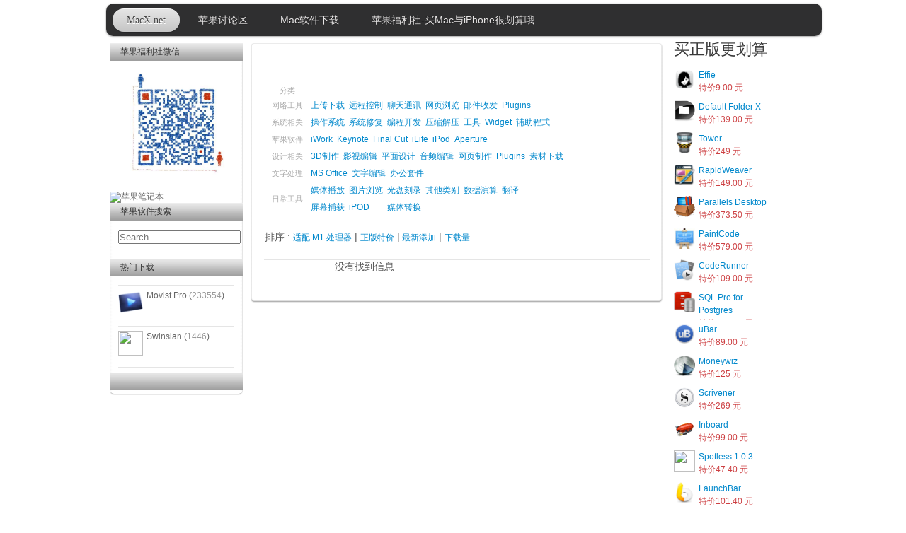

--- FILE ---
content_type: text/html; charset=gb2312
request_url: https://soft.macx.net/index.asp?page=4&classid=19&cpu=10&keyword=&order=date
body_size: 7444
content:

<!DOCTYPE HTML PUBLIC "-//W3C//DTD HTML 4.01 Transitional//EN" "http://www.w3.org/TR/html4/loose.dtd">
<html>
<head>
	<meta http-equiv="Content-Type" content="text/html; charset=GB18030">
	<title>Mac软件_下载最好用的Mac软件_mac输入法_mac播放器_Mac网银_Mac炒股_Mac游戏</title>
	<META NAME="Keywords" CONTENT="Mac,Mac软件,Mac游戏,苹果软件,苹果软件下载,苹果,苹果网,iPhone软件,iPad软件游戏,mac soft,苹果设计软件,苹果系统,苹果修复工具,汉化,破解">
<META NAME="Description" CONTENT="精品Mac苹果软件应用分享,最全面的Mac软件,Mac破解软件下载.每日更新，Mac破解，平面设计，视频编辑 系统等苹果软件。">
<link rel="alternate" type="application/rss+xml" title="RSS" href="http://soft.macx.net/rss/rssfeed.mac" />
	<meta name="viewport" content="width=1024"/>
<link rel="stylesheet" href="css/lightbox.css" type="text/css" media="screen" />
	<link rel="stylesheet" href="css/base.css" type="text/css" charset="utf-8">
	<link rel="stylesheet" href="css/downloads.css" type="text/css" charset="utf-8">
    <link rel="shortcut icon" href="/wally.ico" type="image/x-icon" />
<link href="/inc/menustyle.css" rel="stylesheet" type="text/css" />
<script type="text/javascript" src="suggest.js"></script>
<link rel='stylesheet' href='css/buttons.css' type='text/css'>
<script type='text/javascript' src='/js/jquery.js?ver=1.3.2'></script>
<script type='text/javascript' src='/js/float.js'></script>
   
	
 

    <style type="text/css">
<!--
.style7 {font-size: 12}
.STYLE22 {color: #666666}
.style14 {color: #000000}
.top3 {
	margin: 1px;
	height: 121px;
	width: 220px;
	float: left;
}

-->
    </style>
	    <script src="https://pagead2.googlesyndication.com/pagead/js/adsbygoogle.js?client=ca-pub-7589410984963815" type="text/javascript" crossorigin="anonymous"></script>
</head>
<body class="systemdiskutilities" >



<!-- End SiteCatalyst code version: H.8. -->

	<div id="container">
	  <div id="main">

<div id="content">

    		       <link href="/inc/menustyle.css" rel="stylesheet" type="text/css" />
<ul id="nav">
	<li class="current"><a href="https://www.macx.net">MacX.net</a></li>

    
	<li><a href="https://www.macx.net/i.php">苹果讨论区</a></li>
  
    
      <li><a href="http://soft.macx.net/">Mac软件下载</a>
     
    
    
 

    
    
    
	  <li><a href="https://www.macx.net/th-317007-1-1.html">苹果福利社-买Mac与iPhone很划算哦</a>
	    </li>

     <li style="float:right">
    
    
</li>
</ul>
<div class="grid3cola">
				  <div class="column first sidebar">
						<div id="downloadslider" class="sidebox light">
						  <ul class="drawers slider">
								
						  
							  <h3 class="drawer-handle">苹果福利社微信</h3>
							<img src="3812.jpg" alt="苹果笔记本" width="185" border="0" longdesc="https://www.macx.net/jiage"></a>
									<br>
									<a href="https://www.macx.net/jiage" target="_blank"><img src="https://www.macx.net/pic/m2-mac-index.png" alt="苹果笔记本" width="185" border="0" longdesc="https://www.macx.net/jiage"></a>
									
							
							<h3 class="drawer-handle">苹果软件搜索</h3>
							<div class="drawer-content"><br>
                                    
                                    
                                    <form method="post" action="index.asp" name="search">
                                    <input type="search" size="20"   maxlength="20" name="keyword" id="keyword"  style="width: 80; height: 16" placeholder="Search" autosave="Mac Software" results="5" onkeyup="keyupdeal(event);" onkeydown="keydowndeal(event);" onclick="keyupdeal(event);"/>
                                    <div id="suggest"></div>
                                  </form>
                                  
                                 
                                  
                                  
                                  <br>
                                 
                                    </div>
									<h3 class="drawer-handle">热门下载</h3>
									<div class="drawer-content">
										<ul>
                                        
                                        <li>  
       
          <div style="float:left; clear:left; padding-right:5px">
         
         
            
           </li>
                                        
                                        
                                         
          
          <li>  
       
          <div style="float:left; clear:left; padding-right:5px">
          
            <img src="/upload/softicon1/2015531112529.png" width="35" height=35" border="0"> </div>
            <div style="height:45px">
          <a href="http://soft.macx.net/3183.htm" target="_blank">Movist Pro (<font color="#999999">233554</font>)</a>
          </div></li>
          
         
		   
		   
          
          <li>  
       
          <div style="float:left; clear:left; padding-right:5px">
          
            <img src="/http://soft.macx.cn/upload/softicon1/201464125041.jpg" width="35" height=35" border="0"> </div>
            <div style="height:45px">
          <a href="http://soft.macx.net/7179.htm" target="_blank">Swinsian (<font color="#999999">1446</font>)</a>
          </div></li>
          
         
		   
		   
											
										</ul>
								  </div>
                                  
                                  
                                 
                                  <h3 class="drawer-handle">&nbsp;</h3><div class="drawer-content"></div>
								</li>
						  </ul>
						  <!--/drawers-->
						  <div class="boxcap"></div>
				    </div><!--/downloadslider-->
					</div><!--/sidebar--><!--/box-->
			  <div class="column last sidebar">
					
						<div class="drawers slider">
						  <h2 class="alt">买正版更划算</h2>
						  <ul class="recent">
						    <ul class="recent">
						      <li>
						        <div style="height:1000px; overflow:hidden">
						          
<style type="text/css">
.img {
    float: left;
    height: 40px;
    width: 30px;
    margin-top: 5px;
    margin-right: 5px;
    clear: left;
}
.name {
    float: left;
    height: 40px;
    font-size: 12px;
    color: #666;
    overflow: hidden;
    margin-top: 5px;
    width: 110px;
}
a {
color: #08C;
text-decoration: none;
font-size:12px;
}

</style>




      <div class="img">
                  <img src="/upload/softicon3/effie-icon.png" width="30" height="30" border="0">
        </div>
<div class="name">
  
                  <a href="http://soft.macx.net/7199.htm" target="_blank">Effie  </a>
            
 <br /><font color="#CD4043">&#x7279;&#x4EF7;9.00      &#x5143;</font>
            </div> 

            

      <div class="img">
                  <img src="upload/softicon1/2016113161719.png" width="30" height="30" border="0">
        </div>
<div class="name">
  
                  <a href="http://soft.macx.net/1717.htm" target="_blank">Default Folder X   </a>
            
 <br /><font color="#CD4043">&#x7279;&#x4EF7;139.00    &#x5143;</font>
            </div> 

            

      <div class="img">
                  <img src="upload/softicon1/2014723131238.png" width="30" height="30" border="0">
        </div>
<div class="name">
  
                  <a href="http://soft.macx.net/6102.htm" target="_blank">Tower  </a>
            
 <br /><font color="#CD4043">&#x7279;&#x4EF7;249       &#x5143;</font>
            </div> 

            

      <div class="img">
                  <img src="upload/softicon1/20103120844.png" width="30" height="30" border="0">
        </div>
<div class="name">
  
                  <a href="http://soft.macx.net/3716.htm" target="_blank">RapidWeaver  </a>
            
 <br /><font color="#CD4043">&#x7279;&#x4EF7;149.00    &#x5143;</font>
            </div> 

            

      <div class="img">
                  <img src="upload/softicon3/2018102111745.png" width="30" height="30" border="0">
        </div>
<div class="name">
  
                  <a href="http://soft.macx.net/7193.htm" target="_blank">Parallels Desktop  </a>
            
 <br /><font color="#CD4043">&#x7279;&#x4EF7;373.50    &#x5143;</font>
            </div> 

            

      <div class="img">
                  <img src="upload/softicon1/2013813104623.jpg" width="30" height="30" border="0">
        </div>
<div class="name">
  
                  <a href="http://soft.macx.net/5610.htm" target="_blank">PaintCode  </a>
            
 <br /><font color="#CD4043">&#x7279;&#x4EF7;579.00    &#x5143;</font>
            </div> 

            

      <div class="img">
                  <img src="upload/softicon1/2012113181118.jpg" width="30" height="30" border="0">
        </div>
<div class="name">
  
                  <a href="http://soft.macx.net/4852.htm" target="_blank">CodeRunner   </a>
            
 <br /><font color="#CD4043">&#x7279;&#x4EF7;109.00    &#x5143;</font>
            </div> 

            

      <div class="img">
                  <img src="upload/softicon1/201542192021.png" width="30" height="30" border="0">
        </div>
<div class="name">
  
                  <a href="http://soft.macx.net/7053.htm" target="_blank">SQL Pro for Postgres  </a>
            
 <br /><font color="#CD4043">&#x7279;&#x4EF7;119.00    &#x5143;</font>
            </div> 

            

      <div class="img">
                  <img src="upload/softicon1/20141217123557.png" width="30" height="30" border="0">
        </div>
<div class="name">
  
                  <a href="http://soft.macx.net/6283.htm" target="_blank">uBar  </a>
            
 <br /><font color="#CD4043">&#x7279;&#x4EF7;89.00     &#x5143;</font>
            </div> 

            

      <div class="img">
                  <img src="upload/softicon1/2012912102853.png" width="30" height="30" border="0">
        </div>
<div class="name">
  
                  <a href="http://soft.macx.net/5174.htm" target="_blank">Moneywiz   </a>
            
 <br /><font color="#CD4043">&#x7279;&#x4EF7;125       &#x5143;</font>
            </div> 

            

      <div class="img">
                  <img src="upload/softicon3/20181117153453.png" width="30" height="30" border="0">
        </div>
<div class="name">
  
                  <a href="http://soft.macx.net/7135.htm" target="_blank">Scrivener  </a>
            
 <br /><font color="#CD4043">&#x7279;&#x4EF7;269       &#x5143;</font>
            </div> 

            

      <div class="img">
                  <img src="upload/softicon1/201592144939.png" width="30" height="30" border="0">
        </div>
<div class="name">
  
                  <a href="http://soft.macx.net/6563.htm" target="_blank">Inboard  </a>
            
 <br /><font color="#CD4043">&#x7279;&#x4EF7;99.00     &#x5143;</font>
            </div> 

            

      <div class="img">
                  <img src="http://www.macupdate.com/images/icons/18141.png" width="30" height="30" border="0">
        </div>
<div class="name">
  
                  <a href="http://soft.macx.net/569.htm" target="_blank">Spotless 1.0.3  </a>
            
 <br /><font color="#CD4043">&#x7279;&#x4EF7;47.40     &#x5143;</font>
            </div> 

            

      <div class="img">
                  <img src="upload/softicon1/201542014115.png" width="30" height="30" border="0">
        </div>
<div class="name">
  
                  <a href="http://soft.macx.net/1683.htm" target="_blank">LaunchBar  </a>
            
 <br /><font color="#CD4043">&#x7279;&#x4EF7;101.40    &#x5143;</font>
            </div> 

            

      <div class="img">
                  <img src="http://www.macx.net/images/skin/board3.png" width="30" height="30" border="0">
      </div>
<div class="name">
  
                  <a href="http://soft.macx.net/2627.htm" target="_blank">Synergy 4.5.1  </a>
            
 <br /><font color="#CD4043">&#x7279;&#x4EF7;59.00     &#x5143;</font>
            </div> 

            

      <div class="img">
                  <img src="upload/softicon1/201172710743.png" width="30" height="30" border="0">
        </div>
<div class="name">
  
                  <a href="http://soft.macx.net/4546.htm" target="_blank">PyCharm   </a>
            
 <br /><font color="#CD4043">&#x7279;&#x4EF7;386.92    &#x5143;</font>
            </div> 

            

      <div class="img">
                  <img src="upload/softicon1/20123272814.png" width="30" height="30" border="0">
        </div>
<div class="name">
  
                  <a href="http://soft.macx.net/6648.htm" target="_blank">AppCode  </a>
            
 <br /><font color="#CD4043">&#x7279;&#x4EF7;386.92    &#x5143;</font>
            </div> 

            

      <div class="img">
                  <img src="upload/softicon1/20131213113725.jpg" width="30" height="30" border="0">
        </div>
<div class="name">
  
                  <a href="http://soft.macx.net/5813.htm" target="_blank">WebStorm  </a>
            
 <br /><font color="#CD4043">&#x7279;&#x4EF7;257.72    &#x5143;</font>
            </div> 

            

      <div class="img">
                  <img src="upload/softicon1/20131227113730.jpg" width="30" height="30" border="0">
        </div>
<div class="name">
  
                  <a href="http://soft.macx.net/5825.htm" target="_blank">PhpStorm  </a>
            
 <br /><font color="#CD4043">&#x7279;&#x4EF7;386.92    &#x5143;</font>
            </div> 

            

      <div class="img">
                  <img src="upload/softicon1/2013102310386.png" width="30" height="30" border="0">
        </div>
<div class="name">
  
                  <a href="http://soft.macx.net/5867.htm" target="_blank">RubyMine   </a>
            
 <br /><font color="#CD4043">&#x7279;&#x4EF7;386.92    &#x5143;</font>
            </div> 

            

      <div class="img">
                  <img src="upload/softicon3/2019428132352.png" width="30" height="30" border="0">
        </div>
<div class="name">
  
                  <a href="http://soft.macx.net/7155.htm" target="_blank">goland  </a>
            
 <br /><font color="#CD4043">&#x7279;&#x4EF7;386.92    &#x5143;</font>
            </div> 

            

      <div class="img">
                  <img src="upload/softicon3/2019419152110.png" width="30" height="30" border="0">
        </div>
<div class="name">
  
                  <a href="http://soft.macx.net/6573.htm" target="_blank">Word 2019  </a>
            
 <br /><font color="#CD4043">&#x7279;&#x4EF7;599.00    &#x5143;</font>
            </div> 

            

      <div class="img">
                  <img src="upload/softicon3/2019419152439.png" width="30" height="30" border="0">
        </div>
<div class="name">
  
                  <a href="http://soft.macx.net/6574.htm" target="_blank">Excel 2019  </a>
            
 <br /><font color="#CD4043">&#x7279;&#x4EF7;599.00    &#x5143;</font>
            </div> 

            

      <div class="img">
                  <img src="upload/softicon3/2019419152150.png" width="30" height="30" border="0">
        </div>
<div class="name">
  
                  <a href="http://soft.macx.net/6575.htm" target="_blank">PowerPoint 2019  </a>
            
 <br /><font color="#CD4043">&#x7279;&#x4EF7;599.00    &#x5143;</font>
            </div> 

            

      <div class="img">
                  <img src="upload/softicon1/2015912112137.png" width="30" height="30" border="0">
        </div>
<div class="name">
  
                  <a href="http://soft.macx.net/6576.htm" target="_blank">Outlook 2019  </a>
            
 <br /><font color="#CD4043">&#x7279;&#x4EF7;299       &#x5143;</font>
            </div> 

            

      <div class="img">
                  <img src="upload/softicon1/20171210125056.png" width="30" height="30" border="0">
        </div>
<div class="name">
  
                  <a href="http://soft.macx.net/7061.htm" target="_blank">iText  </a>
            
 <br /><font color="#CD4043">&#x7279;&#x4EF7;6.4       &#x5143;</font>
            </div> 

            

      <div class="img">
                  <img src="upload/softicon1/201398113026.jpg" width="30" height="30" border="0">
        </div>
<div class="name">
  
                  <a href="http://soft.macx.net/5662.htm" target="_blank">Audirvana Plus  </a>
            
 <br /><font color="#CD4043">&#x7279;&#x4EF7;499.00    &#x5143;</font>
            </div> 

            

      <div class="img">
                  <img src="upload/softicon1/2015818121834.png" width="30" height="30" border="0">
        </div>
<div class="name">
  
                  <a href="http://soft.macx.net/6555.htm" target="_blank">Zoommy  </a>
            
 <br /><font color="#CD4043">&#x7279;&#x4EF7;37.05     &#x5143;</font>
            </div> 

            

      <div class="img">
                  <img src="upload/softicon1/201162171027.png" width="30" height="30" border="0">
        </div>
<div class="name">
  
                  <a href="http://soft.macx.net/4421.htm" target="_blank">TotalFinder   </a>
            
 <br /><font color="#CD4043">&#x7279;&#x4EF7;75.05     &#x5143;</font>
            </div> 

            

      <div class="img">
                  <img src="upload/softicon/20061130184910426.png" width="30" height="30" border="0">
        </div>
<div class="name">
  
                  <a href="http://soft.macx.net/1162.htm" target="_blank">Little Snitch   </a>
            
 <br /><font color="#CD4043">&#x7279;&#x4EF7;246.05    &#x5143;</font>
            </div> 

            
						          <br>
						          <br>
						          <br>
						          <br>
						          <br>
						          <br>
						          <br>
						          <br>
						          <br>
						          <br>
						          <br>
						          <br>
						          <br>
						          <br>
						          <br>
						          <br>
						          <br>
						          <br>
									<br>
						          <br>
						          <br>
						          <br>
						          <br>
						          <br>
						          <br>
						          <br>
						          <br>
						          <br>
						          <br>
						          <br>
						          <br>
						          <br>
						          <br>
						          <br>
						          <br>
						          <br>
					            </div>
					          </li>
					        </ul>
					      </ul>
			    </div>
						<div class="hb1">
						  <div class="sidebox">
						    <h2 class="alt">赞助商</h2>
						    <ul class="recent">
						      <ul class="recent">
						        <li>
						     <script async src="//pagead2.googlesyndication.com/pagead/js/adsbygoogle.js"></script>
<!-- 内页竖条 -->
<ins class="adsbygoogle"
     style="display:inline-block;width:160px;height:600px"
     data-ad-client="ca-pub-7589410984963815"
     data-ad-slot="6915470189"></ins>
<script>
(adsbygoogle = window.adsbygoogle || []).push({});
</script>

					            </li>
					          </ul>
					        </ul>
					      </div>
			    </div>
			  </div>
			  <!--/sidebar-->
			  <div class="column box">
						<div class="boxtop">
				<div></div>
						   <h3> 
                 <div style="clear:left">
						    
                                        
						  <br>  
						  </div>
						  </h3>
						  <div class="results">
						    <table width="99%"  border="0" cellspacing="1" cellpadding="1">
                              <tr>
                                <td width="100%"><table width="450" border="0" align="left" cellpadding="0" cellspacing="0">
                                    <tr>
                                      <td width="74"><div align="center">分类</div></td>
                                      <td width="426">&nbsp;</td>
                                    </tr>
                                    <tr>
                                      <td><div align="center">网络工具</div></td>
                                      <td><table border="0" cellpadding="3" cellspacing="0">
                                          <tr>
                                            <td><A href="index.asp?classid=2&categoryid=1">上传下载</A></td>
                                            <td><A href="index.asp?classid=3&categoryid=1">远程控制</A></td>
                                            <td><A href="index.asp?classid=35&categoryid=1">聊天通讯</A></td>
                                            <td><A href="index.asp?classid=37&categoryid=1">网页浏览</A></td>
                                            <td><A href="index.asp?classid=38&categoryid=1">邮件收发</A></td>
                                            <td><A href="index.asp?classid=43&categoryid=1">Plugins</A></td>
                                          </tr>
                                      </table></td>
                                    </tr>
                                    <tr>
                                      <td><div align="center">系统相关</div></td>
                                      <td><table border="0" cellpadding="3" cellspacing="0">
                                          <tr>
                                            <td><A href="index.asp?classid=4&categoryid=2">操作系统</A></td>
                                            <td><A href="index.asp?classid=5&categoryid=2">系统修复</A></td>
                                            <td><A href="index.asp?classid=6&categoryid=2">编程开发</A></td>
                                            <td><A href="index.asp?classid=29&categoryid=2">压缩解压</A></td>
                                            <td><A href="index.asp?classid=30&categoryid=2">工具</A></td>
                                            <td><A href="index.asp?classid=32&categoryid=2">Widget</A></td>
                                            <td><A href="index.asp?classid=39&categoryid=2">辅助程式</A></td>
                                          </tr>
                                      </table></td>
                                    </tr>
                                    <tr>
                                      <td><div align="center">苹果软件</div></td>
                                      <td><table border="0" cellpadding="3" cellspacing="0">
                                          <tr>
                                            <td><A href="index.asp?classid=7&categoryid=3">iWork</A></td>
                                            <td><A href="index.asp?classid=8&categoryid=3">Keynote</A></td>
                                            <td><A href="index.asp?classid=9&categoryid=3">Final Cut</A></td>
                                            <td><A href="index.asp?classid=17&categoryid=3">iLife</A></td>
                                            <td><a href="index.asp?classid=45&categoryid=3">iPod</a></td>
                                            <td><a href="index.asp?classid=46&categoryid=3">Aperture</a></td>
                                          </tr>
                                      </table></td>
                                    </tr>
                                    <tr>
                                      <td><div align="center">设计相关</div></td>
                                      <td><table border="0" cellpadding="3" cellspacing="0">
                                          <tr>
                                            <td><A href="index.asp?classid=10&categoryid=4">3D制作</A></td>
                                            <td><A href="index.asp?classid=11&categoryid=4">影视编辑</A></td>
                                            <td><A href="index.asp?classid=12&categoryid=4">平面设计</A></td>
                                            <td><A href="index.asp?classid=13&categoryid=4">音频编辑</A></td>
                                            <td><A href="index.asp?classid=14&categoryid=4">网页制作</A></td>
                                            <td><A href="index.asp?classid=36&categoryid=4">Plugins</A></td>
                                            <td><A href="index.asp?classid=42&categoryid=4">素材下载</A></td>
                                          </tr>
                                      </table></td>
                                    </tr>
                                    <tr>
                                      <td><div align="center">文字处理</div></td>
                                      <td><table height="22" border="0" cellpadding="3" cellspacing="0">
                                          <tr>
                                            <td><A href="index.asp?classid=18&categoryid=6">MS Office</A></td>
                                            <td><A href="index.asp?classid=41&categoryid=6">文字编辑</A></td>
                                            <td><A href="index.asp?classid=44&categoryid=6">办公套件</A></td>
                                            <td>  </td>
                                            <td>  </td>
                                            <td>  </td>
                                          </tr>
                                      </table></td>
                                    </tr>
                                    <tr>
                                      <td><div align="center">日常工具</div></td>
                                      <td><table border="0" cellpadding="3" cellspacing="0">
                                          <tr>
                                            <td><A href="index.asp?classid=19&categoryid=7">媒体播放</A></td>
                                            <td><A href="index.asp?classid=20&categoryid=7">图片浏览</A></td>
                                            <td><A href="index.asp?classid=21&categoryid=7">光盘刻录</A></td>
                                            <td><A href="index.asp?classid=22&categoryid=7">其他类别</A></td>
                                            <td><A href="index.asp?classid=23&categoryid=7">数据演算</A></td>
                                            <td><A href="index.asp?classid=27&categoryid=7">翻译</A></td>
                                          </tr>
                                          <tr>
                                            <td><A href="index.asp?classid=28&categoryid=7">屏幕捕获</A></td>
                                            <td><A href="index.asp?classid=33&categoryid=7">iPOD</A></td>
                                            <td><a href="index.asp?classid=40&categoryid=7">媒体转换</a></td>
                                            <td>  </td>
                                            <td>  </td>
                                            <td>  </td>
                                          </tr>
                                      </table></td>
                                    </tr>
                                  </table>
                                    <a href="http://www.macx.net"></a></td>
                              </tr>
                              <tr>
                                <td>
                                
                                <!-- <div class="top3"><a href="http://www.macx.net/iphone" target="_blank"><img src="http://www.macx.net/pic/2011/ad1-ip.jpg" alt="ipod 特价" width="187" height="117" border="0"/></a> </div>   <div class="top3"><a href="http://www.macx.net/a/a5888i317007.htm" target="_blank"><img src="http://www.macx.net/pic/ad1-newmbp.png" alt="苹果笔记本超低价" width="187" height="117" border="0" onmouseover="MM_effectAppearFade(this, 1000, 80, 100, false)" /></a></div>
                                -->
                                </td>
                              </tr>
                            </table>
						  </div>
							<div class="pagination top"></div><!--/pagination-->
						</div><!--/top--><div class="boxbottom"><!--/grid2col-->
                        

                        
                        



<div><br>
排序 : <a href="/?order=date&classid=19&cpu=10&keyword=">适配 M1  处理器</a> | <a href="/?order=pay&classid=19&cpu=10&keyword=">正版特价</a> |<a href="/?order=date&classid=19&cpu=10&keyword="> 最新添加</a> |  <a href="/?order=total&classid=19&cpu=10&keyword=">下载量</a><br>
</div>



<div style="text-align:">
<div></div>
                       
<ul class="results ">




<li class="item" style="display:none">
                                
				<!-- switch icon on --><a class="thumbnail" href="http://c.youdao.com/dict/download.html?url=https://itunes.apple.com/cn/app/you-dao-ci-dian/id491854842&vendor=macx" target="_blank">
                                          <img src="/upload/softicon1/2013102614359.png" width="60" height="60" border="0">
                                          </a><!-- switch icon off -->
								  <div>[<font color=red> 推广 </font>]<a class="title" href="http://c.youdao.com/dict/download.html?url=https://itunes.apple.com/cn/app/you-dao-ci-dian/id491854842&vendor=macx" target="_blank"> 有道词典 Mac版</a> <- 点击免费下载</div>
                <div>
                </div>
                                  <span class="description"><span class="STYLE22">有道词典是国内最好的英语、日语、韩语、法语免费全能查词翻译软件，用户数已经突破5亿大关。Mac上最好用的翻译软件.
<br>
                                  </span></span>
								  <hr>
                           
              </li>
<li class="item" style="display:none;background-color: ">
  <!-- switch icon on -->
  <a class="thumbnail" href="https://mac.wps.cn/?item=000010" target="_blank"> <img src="/upload/softicon3/20181121204758.png" width="60" height="60" border="0"> </a>
  <!-- switch icon off -->
  <div>[ 推荐 ]<a class="title" href="https://mac.wps.cn/?item=000010" target="_blank"> WPS Mac 2019</a> &lt;- 点击下载</div>
  <div></div>
  <span class="description"><span class="STYLE22">WPS Office for Mac, 正式版，现已发布。
  <br>
  <b>小巧玲珑: </b>
本地存储只有630M,下载时间260秒*
  <br>
  <b>功能不止office: </b>
文字 表格 演示 PDF 流程图 脑图,6种效率工具合而为一
  <br>
  <b>兼容能力强大:</b>
不再被文件格式束缚 , 告别双系统切换烦恼

  <br>
  <b>简洁清爽: </b>
深度适配Mac OS系统
界面干净纯粹、不分心

  <br>
  <b>既快又稳 :</b>
响应飞快、运行稳定
同时打开多文档、大文档，无压力

  <br>
  <b>随时随地云备份 :</b>
一个账号云端保管，到哪里都能打开
网页、win端、移动端、小程序

  <br>
  <b>稻壳模板 省时省力 </b>
海量模板覆盖全场景
实用模板、事半功倍<br>
    </span></span>
  <hr>
</li>
<li class="item" style="display:none">

		<!-- switch icon on --><a class="thumbnail" href="#" target="_blank">
                                          <img src="pic/logogg.jpg" width="60" height="60" border="0">
                                          </a><!-- switch icon off -->
      
   


                                          



 <hr>       
			
            
</li>
 
  
                        没有找到信息
                        
					
						
                            
				<p class="sosumi">  </p>
		</div><!--/content-->
	  </div><!--/main-->
	</div>
        <div class="top3nx" align="center">
        
        
    
        
        


<br>
        

        
</div>

</body>
</html>

--- FILE ---
content_type: text/html; charset=utf-8
request_url: https://www.google.com/recaptcha/api2/aframe
body_size: 270
content:
<!DOCTYPE HTML><html><head><meta http-equiv="content-type" content="text/html; charset=UTF-8"></head><body><script nonce="C4qGoVq2QDxdKXDnCxIGjQ">/** Anti-fraud and anti-abuse applications only. See google.com/recaptcha */ try{var clients={'sodar':'https://pagead2.googlesyndication.com/pagead/sodar?'};window.addEventListener("message",function(a){try{if(a.source===window.parent){var b=JSON.parse(a.data);var c=clients[b['id']];if(c){var d=document.createElement('img');d.src=c+b['params']+'&rc='+(localStorage.getItem("rc::a")?sessionStorage.getItem("rc::b"):"");window.document.body.appendChild(d);sessionStorage.setItem("rc::e",parseInt(sessionStorage.getItem("rc::e")||0)+1);localStorage.setItem("rc::h",'1768989214321');}}}catch(b){}});window.parent.postMessage("_grecaptcha_ready", "*");}catch(b){}</script></body></html>

--- FILE ---
content_type: application/javascript
request_url: https://soft.macx.net/js/float.js
body_size: 467
content:
 jQuery(document).ready(function(jq) {
  
jq(function(){  
  
//获取要定位元素距离浏览器顶部的距离  
  
var navH = jq(".hb").offset().top;  
  
//滚动条事件  
  
jq(window).scroll(function(){  
  
//获取滚动条的滑动距离  
  
var scroH = jq(this).scrollTop();  
  
//滚动条的滑动距离大于等于定位元素距离浏览器顶部的距离，就固定，反之就不固定  
  
if(scroH>=navH){  
  
jq(".hb").css({"position":"fixed","top":0});  
  
}else if(scroH<navH){  
  
jq(".hb").css({"position":"static"});  
  
}  
  
})  
  
})  
})  